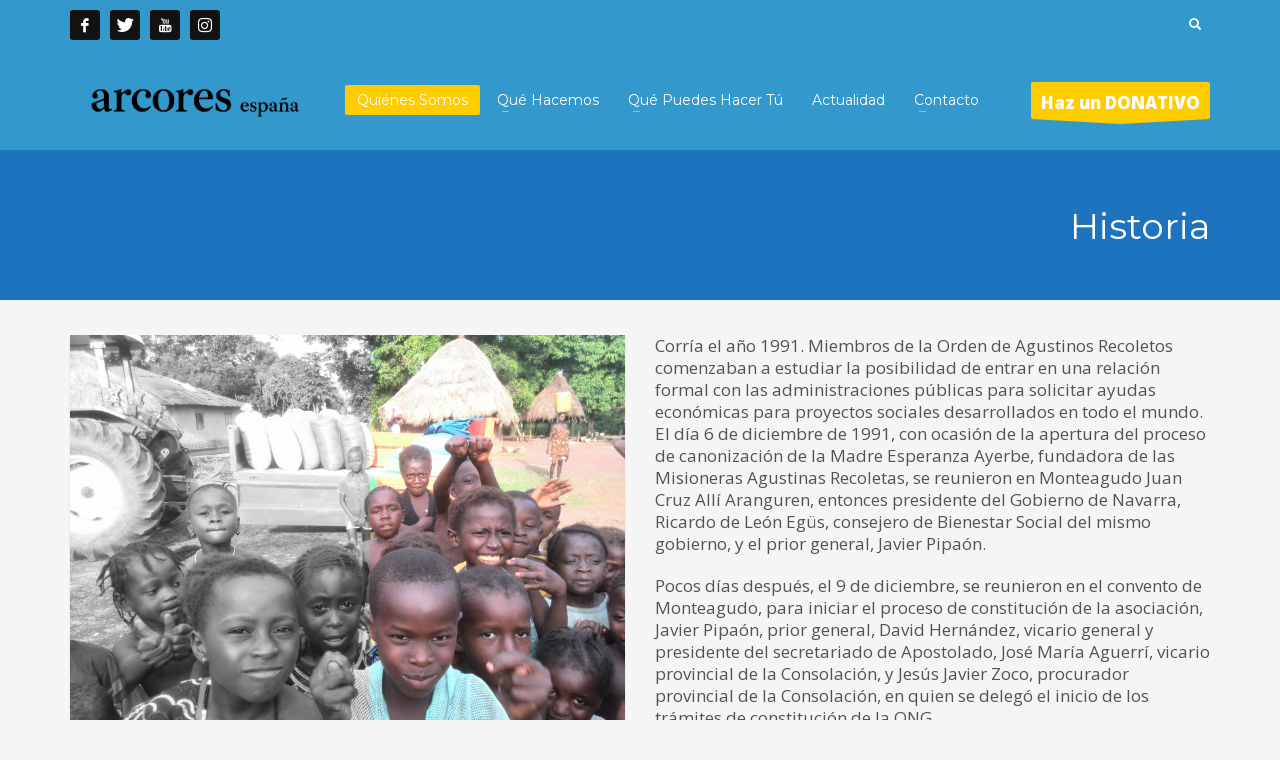

--- FILE ---
content_type: text/html; charset=UTF-8
request_url: https://es.arcores.org/quienes-somos/historia-2/
body_size: 15714
content:
<!DOCTYPE html>
<html lang="es">
<head>
<meta charset="UTF-8"/>
<meta name="twitter:widgets:csp" content="on"/>
<link rel="profile" href="https://gmpg.org/xfn/11"/>
<link rel="pingback" href="https://es.arcores.org/xmlrpc.php"/>

<meta name='robots' content='index, follow, max-image-preview:large, max-snippet:-1, max-video-preview:-1' />

	<!-- This site is optimized with the Yoast SEO plugin v19.13 - https://yoast.com/wordpress/plugins/seo/ -->
	<title>Historia - ARCORES España</title>
	<meta name="description" content="Corría el año 1991, miembros de la Orden de Agustinos Recoletos comenzaban a estudiar la posibilidad de entrar en una relación formal con..." />
	<link rel="canonical" href="https://es.arcores.org/quienes-somos/historia-2/" />
	<meta property="og:locale" content="es_ES" />
	<meta property="og:type" content="article" />
	<meta property="og:title" content="Historia - ARCORES España" />
	<meta property="og:description" content="Corría el año 1991, miembros de la Orden de Agustinos Recoletos comenzaban a estudiar la posibilidad de entrar en una relación formal con..." />
	<meta property="og:url" content="https://es.arcores.org/quienes-somos/historia-2/" />
	<meta property="og:site_name" content="ARCORES España" />
	<meta property="article:publisher" content="https://www.facebook.com/ARCORESnetwork" />
	<meta property="article:modified_time" content="2022-04-06T10:31:37+00:00" />
	<meta name="twitter:card" content="summary_large_image" />
	<meta name="twitter:site" content="@arcores_network" />
	<script type="application/ld+json" class="yoast-schema-graph">{"@context":"https://schema.org","@graph":[{"@type":"WebPage","@id":"https://es.arcores.org/quienes-somos/historia-2/","url":"https://es.arcores.org/quienes-somos/historia-2/","name":"Historia - ARCORES España","isPartOf":{"@id":"https://es.arcores.org/#website"},"datePublished":"2018-08-03T15:12:14+00:00","dateModified":"2022-04-06T10:31:37+00:00","description":"Corría el año 1991, miembros de la Orden de Agustinos Recoletos comenzaban a estudiar la posibilidad de entrar en una relación formal con...","breadcrumb":{"@id":"https://es.arcores.org/quienes-somos/historia-2/#breadcrumb"},"inLanguage":"es","potentialAction":[{"@type":"ReadAction","target":["https://es.arcores.org/quienes-somos/historia-2/"]}]},{"@type":"BreadcrumbList","@id":"https://es.arcores.org/quienes-somos/historia-2/#breadcrumb","itemListElement":[{"@type":"ListItem","position":1,"name":"Portada","item":"https://es.arcores.org/"},{"@type":"ListItem","position":2,"name":"¿Quiénes Somos?","item":"https://es.arcores.org/quienes-somos/"},{"@type":"ListItem","position":3,"name":"Historia"}]},{"@type":"WebSite","@id":"https://es.arcores.org/#website","url":"https://es.arcores.org/","name":"ARCORES España","description":"ARCORES, red solidaria agustino-recoleta","publisher":{"@id":"https://es.arcores.org/#organization"},"potentialAction":[{"@type":"SearchAction","target":{"@type":"EntryPoint","urlTemplate":"https://es.arcores.org/?s={search_term_string}"},"query-input":"required name=search_term_string"}],"inLanguage":"es"},{"@type":"Organization","@id":"https://es.arcores.org/#organization","name":"ARCORES España","url":"https://es.arcores.org/","logo":{"@type":"ImageObject","inLanguage":"es","@id":"https://es.arcores.org/#/schema/logo/image/","url":"https://es.arcores.org/wp-content/uploads/2022/03/arcores_españa.png","contentUrl":"https://es.arcores.org/wp-content/uploads/2022/03/arcores_españa.png","width":4808,"height":1250,"caption":"ARCORES España"},"image":{"@id":"https://es.arcores.org/#/schema/logo/image/"},"sameAs":["https://www.instagram.com/arcores_network","https://www.youtube.com/channel/UCvlEzfNqb-A31wl2hKAcUdA","https://www.facebook.com/ARCORESnetwork","https://twitter.com/arcores_network"]}]}</script>
	<!-- / Yoast SEO plugin. -->


<link rel='dns-prefetch' href='//fonts.googleapis.com' />
<link rel='dns-prefetch' href='//s.w.org' />
<link rel="alternate" type="application/rss+xml" title="ARCORES España &raquo; Feed" href="https://es.arcores.org/feed/" />
<link rel="alternate" type="application/rss+xml" title="ARCORES España &raquo; Feed de los comentarios" href="https://es.arcores.org/comments/feed/" />
<script type="text/javascript">
window._wpemojiSettings = {"baseUrl":"https:\/\/s.w.org\/images\/core\/emoji\/13.1.0\/72x72\/","ext":".png","svgUrl":"https:\/\/s.w.org\/images\/core\/emoji\/13.1.0\/svg\/","svgExt":".svg","source":{"concatemoji":"https:\/\/es.arcores.org\/wp-includes\/js\/wp-emoji-release.min.js?ver=1062f0a0d74b542fa6791dc5dd607fcb"}};
/*! This file is auto-generated */
!function(e,a,t){var n,r,o,i=a.createElement("canvas"),p=i.getContext&&i.getContext("2d");function s(e,t){var a=String.fromCharCode;p.clearRect(0,0,i.width,i.height),p.fillText(a.apply(this,e),0,0);e=i.toDataURL();return p.clearRect(0,0,i.width,i.height),p.fillText(a.apply(this,t),0,0),e===i.toDataURL()}function c(e){var t=a.createElement("script");t.src=e,t.defer=t.type="text/javascript",a.getElementsByTagName("head")[0].appendChild(t)}for(o=Array("flag","emoji"),t.supports={everything:!0,everythingExceptFlag:!0},r=0;r<o.length;r++)t.supports[o[r]]=function(e){if(!p||!p.fillText)return!1;switch(p.textBaseline="top",p.font="600 32px Arial",e){case"flag":return s([127987,65039,8205,9895,65039],[127987,65039,8203,9895,65039])?!1:!s([55356,56826,55356,56819],[55356,56826,8203,55356,56819])&&!s([55356,57332,56128,56423,56128,56418,56128,56421,56128,56430,56128,56423,56128,56447],[55356,57332,8203,56128,56423,8203,56128,56418,8203,56128,56421,8203,56128,56430,8203,56128,56423,8203,56128,56447]);case"emoji":return!s([10084,65039,8205,55357,56613],[10084,65039,8203,55357,56613])}return!1}(o[r]),t.supports.everything=t.supports.everything&&t.supports[o[r]],"flag"!==o[r]&&(t.supports.everythingExceptFlag=t.supports.everythingExceptFlag&&t.supports[o[r]]);t.supports.everythingExceptFlag=t.supports.everythingExceptFlag&&!t.supports.flag,t.DOMReady=!1,t.readyCallback=function(){t.DOMReady=!0},t.supports.everything||(n=function(){t.readyCallback()},a.addEventListener?(a.addEventListener("DOMContentLoaded",n,!1),e.addEventListener("load",n,!1)):(e.attachEvent("onload",n),a.attachEvent("onreadystatechange",function(){"complete"===a.readyState&&t.readyCallback()})),(n=t.source||{}).concatemoji?c(n.concatemoji):n.wpemoji&&n.twemoji&&(c(n.twemoji),c(n.wpemoji)))}(window,document,window._wpemojiSettings);
</script>
<style type="text/css">
img.wp-smiley,
img.emoji {
	display: inline !important;
	border: none !important;
	box-shadow: none !important;
	height: 1em !important;
	width: 1em !important;
	margin: 0 0.07em !important;
	vertical-align: -0.1em !important;
	background: none !important;
	padding: 0 !important;
}
</style>
	<link rel='stylesheet' id='zn_all_g_fonts-css'  href='//fonts.googleapis.com/css?family=Montserrat%3Aregular%2C500%2C700%7COpen+Sans%3Aregular%2C300%2C600%2C700%2C800&#038;ver=1062f0a0d74b542fa6791dc5dd607fcb' type='text/css' media='all' />
<link rel='stylesheet' id='wp-block-library-css'  href='https://es.arcores.org/wp-includes/css/dist/block-library/style.min.css?ver=1062f0a0d74b542fa6791dc5dd607fcb' type='text/css' media='all' />
<link rel='stylesheet' id='awsm-ead-public-css'  href='https://es.arcores.org/wp-content/plugins/embed-any-document/css/embed-public.min.css?ver=2.7.4' type='text/css' media='all' />
<style id='global-styles-inline-css' type='text/css'>
body{--wp--preset--color--black: #000000;--wp--preset--color--cyan-bluish-gray: #abb8c3;--wp--preset--color--white: #ffffff;--wp--preset--color--pale-pink: #f78da7;--wp--preset--color--vivid-red: #cf2e2e;--wp--preset--color--luminous-vivid-orange: #ff6900;--wp--preset--color--luminous-vivid-amber: #fcb900;--wp--preset--color--light-green-cyan: #7bdcb5;--wp--preset--color--vivid-green-cyan: #00d084;--wp--preset--color--pale-cyan-blue: #8ed1fc;--wp--preset--color--vivid-cyan-blue: #0693e3;--wp--preset--color--vivid-purple: #9b51e0;--wp--preset--gradient--vivid-cyan-blue-to-vivid-purple: linear-gradient(135deg,rgba(6,147,227,1) 0%,rgb(155,81,224) 100%);--wp--preset--gradient--light-green-cyan-to-vivid-green-cyan: linear-gradient(135deg,rgb(122,220,180) 0%,rgb(0,208,130) 100%);--wp--preset--gradient--luminous-vivid-amber-to-luminous-vivid-orange: linear-gradient(135deg,rgba(252,185,0,1) 0%,rgba(255,105,0,1) 100%);--wp--preset--gradient--luminous-vivid-orange-to-vivid-red: linear-gradient(135deg,rgba(255,105,0,1) 0%,rgb(207,46,46) 100%);--wp--preset--gradient--very-light-gray-to-cyan-bluish-gray: linear-gradient(135deg,rgb(238,238,238) 0%,rgb(169,184,195) 100%);--wp--preset--gradient--cool-to-warm-spectrum: linear-gradient(135deg,rgb(74,234,220) 0%,rgb(151,120,209) 20%,rgb(207,42,186) 40%,rgb(238,44,130) 60%,rgb(251,105,98) 80%,rgb(254,248,76) 100%);--wp--preset--gradient--blush-light-purple: linear-gradient(135deg,rgb(255,206,236) 0%,rgb(152,150,240) 100%);--wp--preset--gradient--blush-bordeaux: linear-gradient(135deg,rgb(254,205,165) 0%,rgb(254,45,45) 50%,rgb(107,0,62) 100%);--wp--preset--gradient--luminous-dusk: linear-gradient(135deg,rgb(255,203,112) 0%,rgb(199,81,192) 50%,rgb(65,88,208) 100%);--wp--preset--gradient--pale-ocean: linear-gradient(135deg,rgb(255,245,203) 0%,rgb(182,227,212) 50%,rgb(51,167,181) 100%);--wp--preset--gradient--electric-grass: linear-gradient(135deg,rgb(202,248,128) 0%,rgb(113,206,126) 100%);--wp--preset--gradient--midnight: linear-gradient(135deg,rgb(2,3,129) 0%,rgb(40,116,252) 100%);--wp--preset--duotone--dark-grayscale: url('#wp-duotone-dark-grayscale');--wp--preset--duotone--grayscale: url('#wp-duotone-grayscale');--wp--preset--duotone--purple-yellow: url('#wp-duotone-purple-yellow');--wp--preset--duotone--blue-red: url('#wp-duotone-blue-red');--wp--preset--duotone--midnight: url('#wp-duotone-midnight');--wp--preset--duotone--magenta-yellow: url('#wp-duotone-magenta-yellow');--wp--preset--duotone--purple-green: url('#wp-duotone-purple-green');--wp--preset--duotone--blue-orange: url('#wp-duotone-blue-orange');--wp--preset--font-size--small: 13px;--wp--preset--font-size--medium: 20px;--wp--preset--font-size--large: 36px;--wp--preset--font-size--x-large: 42px;}.has-black-color{color: var(--wp--preset--color--black) !important;}.has-cyan-bluish-gray-color{color: var(--wp--preset--color--cyan-bluish-gray) !important;}.has-white-color{color: var(--wp--preset--color--white) !important;}.has-pale-pink-color{color: var(--wp--preset--color--pale-pink) !important;}.has-vivid-red-color{color: var(--wp--preset--color--vivid-red) !important;}.has-luminous-vivid-orange-color{color: var(--wp--preset--color--luminous-vivid-orange) !important;}.has-luminous-vivid-amber-color{color: var(--wp--preset--color--luminous-vivid-amber) !important;}.has-light-green-cyan-color{color: var(--wp--preset--color--light-green-cyan) !important;}.has-vivid-green-cyan-color{color: var(--wp--preset--color--vivid-green-cyan) !important;}.has-pale-cyan-blue-color{color: var(--wp--preset--color--pale-cyan-blue) !important;}.has-vivid-cyan-blue-color{color: var(--wp--preset--color--vivid-cyan-blue) !important;}.has-vivid-purple-color{color: var(--wp--preset--color--vivid-purple) !important;}.has-black-background-color{background-color: var(--wp--preset--color--black) !important;}.has-cyan-bluish-gray-background-color{background-color: var(--wp--preset--color--cyan-bluish-gray) !important;}.has-white-background-color{background-color: var(--wp--preset--color--white) !important;}.has-pale-pink-background-color{background-color: var(--wp--preset--color--pale-pink) !important;}.has-vivid-red-background-color{background-color: var(--wp--preset--color--vivid-red) !important;}.has-luminous-vivid-orange-background-color{background-color: var(--wp--preset--color--luminous-vivid-orange) !important;}.has-luminous-vivid-amber-background-color{background-color: var(--wp--preset--color--luminous-vivid-amber) !important;}.has-light-green-cyan-background-color{background-color: var(--wp--preset--color--light-green-cyan) !important;}.has-vivid-green-cyan-background-color{background-color: var(--wp--preset--color--vivid-green-cyan) !important;}.has-pale-cyan-blue-background-color{background-color: var(--wp--preset--color--pale-cyan-blue) !important;}.has-vivid-cyan-blue-background-color{background-color: var(--wp--preset--color--vivid-cyan-blue) !important;}.has-vivid-purple-background-color{background-color: var(--wp--preset--color--vivid-purple) !important;}.has-black-border-color{border-color: var(--wp--preset--color--black) !important;}.has-cyan-bluish-gray-border-color{border-color: var(--wp--preset--color--cyan-bluish-gray) !important;}.has-white-border-color{border-color: var(--wp--preset--color--white) !important;}.has-pale-pink-border-color{border-color: var(--wp--preset--color--pale-pink) !important;}.has-vivid-red-border-color{border-color: var(--wp--preset--color--vivid-red) !important;}.has-luminous-vivid-orange-border-color{border-color: var(--wp--preset--color--luminous-vivid-orange) !important;}.has-luminous-vivid-amber-border-color{border-color: var(--wp--preset--color--luminous-vivid-amber) !important;}.has-light-green-cyan-border-color{border-color: var(--wp--preset--color--light-green-cyan) !important;}.has-vivid-green-cyan-border-color{border-color: var(--wp--preset--color--vivid-green-cyan) !important;}.has-pale-cyan-blue-border-color{border-color: var(--wp--preset--color--pale-cyan-blue) !important;}.has-vivid-cyan-blue-border-color{border-color: var(--wp--preset--color--vivid-cyan-blue) !important;}.has-vivid-purple-border-color{border-color: var(--wp--preset--color--vivid-purple) !important;}.has-vivid-cyan-blue-to-vivid-purple-gradient-background{background: var(--wp--preset--gradient--vivid-cyan-blue-to-vivid-purple) !important;}.has-light-green-cyan-to-vivid-green-cyan-gradient-background{background: var(--wp--preset--gradient--light-green-cyan-to-vivid-green-cyan) !important;}.has-luminous-vivid-amber-to-luminous-vivid-orange-gradient-background{background: var(--wp--preset--gradient--luminous-vivid-amber-to-luminous-vivid-orange) !important;}.has-luminous-vivid-orange-to-vivid-red-gradient-background{background: var(--wp--preset--gradient--luminous-vivid-orange-to-vivid-red) !important;}.has-very-light-gray-to-cyan-bluish-gray-gradient-background{background: var(--wp--preset--gradient--very-light-gray-to-cyan-bluish-gray) !important;}.has-cool-to-warm-spectrum-gradient-background{background: var(--wp--preset--gradient--cool-to-warm-spectrum) !important;}.has-blush-light-purple-gradient-background{background: var(--wp--preset--gradient--blush-light-purple) !important;}.has-blush-bordeaux-gradient-background{background: var(--wp--preset--gradient--blush-bordeaux) !important;}.has-luminous-dusk-gradient-background{background: var(--wp--preset--gradient--luminous-dusk) !important;}.has-pale-ocean-gradient-background{background: var(--wp--preset--gradient--pale-ocean) !important;}.has-electric-grass-gradient-background{background: var(--wp--preset--gradient--electric-grass) !important;}.has-midnight-gradient-background{background: var(--wp--preset--gradient--midnight) !important;}.has-small-font-size{font-size: var(--wp--preset--font-size--small) !important;}.has-medium-font-size{font-size: var(--wp--preset--font-size--medium) !important;}.has-large-font-size{font-size: var(--wp--preset--font-size--large) !important;}.has-x-large-font-size{font-size: var(--wp--preset--font-size--x-large) !important;}
</style>
<link rel='stylesheet' id='contact-form-7-css'  href='https://es.arcores.org/wp-content/plugins/contact-form-7/includes/css/styles.css?ver=5.6.4' type='text/css' media='all' />
<link rel='stylesheet' id='mwm_rrss_styles-css'  href='https://es.arcores.org/wp-content/plugins/mowomo-redes-sociales/assets/css/styles.min.css?ver=2.0.7' type='text/css' media='all' />
<link rel='stylesheet' id='kallyas-styles-css'  href='https://es.arcores.org/wp-content/themes/kallyas/style.css?ver=4.18.0' type='text/css' media='all' />
<link rel='stylesheet' id='th-bootstrap-styles-css'  href='https://es.arcores.org/wp-content/themes/kallyas/css/bootstrap.min.css?ver=4.18.0' type='text/css' media='all' />
<link rel='stylesheet' id='th-theme-template-styles-css'  href='https://es.arcores.org/wp-content/themes/kallyas/css/template.min.css?ver=4.18.0' type='text/css' media='all' />
<link rel='stylesheet' id='zion-frontend-css'  href='https://es.arcores.org/wp-content/themes/kallyas/framework/zion-builder/assets/css/znb_frontend.css?ver=1.0.29' type='text/css' media='all' />
<link rel='stylesheet' id='5107-layout.css-css'  href='//es.arcores.org/wp-content/uploads/zion-builder/cache/5107-layout.css?ver=939ed1dd33c50b6c85cf20d10cffac16' type='text/css' media='all' />
<link rel='stylesheet' id='th-theme-print-stylesheet-css'  href='https://es.arcores.org/wp-content/themes/kallyas/css/print.css?ver=4.18.0' type='text/css' media='print' />
<link rel='stylesheet' id='th-theme-options-styles-css'  href='//es.arcores.org/wp-content/uploads/zn_dynamic.css?ver=1712916208' type='text/css' media='all' />
<style id='rocket-lazyload-inline-css' type='text/css'>
.rll-youtube-player{position:relative;padding-bottom:56.23%;height:0;overflow:hidden;max-width:100%;}.rll-youtube-player iframe{position:absolute;top:0;left:0;width:100%;height:100%;z-index:100;background:0 0}.rll-youtube-player img{bottom:0;display:block;left:0;margin:auto;max-width:100%;width:100%;position:absolute;right:0;top:0;border:none;height:auto;cursor:pointer;-webkit-transition:.4s all;-moz-transition:.4s all;transition:.4s all}.rll-youtube-player img:hover{-webkit-filter:brightness(75%)}.rll-youtube-player .play{height:72px;width:72px;left:50%;top:50%;margin-left:-36px;margin-top:-36px;position:absolute;background:url(https://es.arcores.org/wp-content/plugins/rocket-lazy-load/assets/img/youtube.png) no-repeat;cursor:pointer}
</style>
<script type='text/javascript' src='https://es.arcores.org/wp-includes/js/jquery/jquery.min.js?ver=3.6.0' id='jquery-core-js'></script>
<script type='text/javascript' src='https://es.arcores.org/wp-includes/js/jquery/jquery-migrate.min.js?ver=3.3.2' id='jquery-migrate-js'></script>
<script type='text/javascript' id='cf7pp-redirect_method-js-extra'>
/* <![CDATA[ */
var ajax_object_cf7pp = {"ajax_url":"https:\/\/es.arcores.org\/wp-admin\/admin-ajax.php","forms":"[]","path_paypal":"https:\/\/es.arcores.org\/?cf7pp_paypal_redirect=","path_stripe":"https:\/\/es.arcores.org\/?cf7pp_stripe_redirect=","method":"2"};
/* ]]> */
</script>
<script type='text/javascript' src='https://es.arcores.org/wp-content/plugins/contact-form-7-paypal-add-on/assets/js/redirect_method.js?ver=2.2' id='cf7pp-redirect_method-js'></script>
<link rel="https://api.w.org/" href="https://es.arcores.org/wp-json/" /><link rel="alternate" type="application/json" href="https://es.arcores.org/wp-json/wp/v2/pages/5107" /><link rel="EditURI" type="application/rsd+xml" title="RSD" href="https://es.arcores.org/xmlrpc.php?rsd" />
<link rel="wlwmanifest" type="application/wlwmanifest+xml" href="https://es.arcores.org/wp-includes/wlwmanifest.xml" /> 

<link rel='shortlink' href='https://es.arcores.org/?p=5107' />
<link rel="alternate" type="application/json+oembed" href="https://es.arcores.org/wp-json/oembed/1.0/embed?url=https%3A%2F%2Fes.arcores.org%2Fquienes-somos%2Fhistoria-2%2F" />
<link rel="alternate" type="text/xml+oembed" href="https://es.arcores.org/wp-json/oembed/1.0/embed?url=https%3A%2F%2Fes.arcores.org%2Fquienes-somos%2Fhistoria-2%2F&#038;format=xml" />
<meta name="generator" content="Site Kit by Google 1.122.0" /><meta name="twitter:card" content="summary_large_image" /><meta property="og:title" content="Historia" /><meta property="og:url" content="https://es.arcores.org/?post_type=page&amp;p=5107" /><meta property="og:description" content="" /><meta property="og:type" content="article" />		<meta name="theme-color"
			  content="#3399cc">
				<meta name="viewport" content="width=device-width, initial-scale=1, maximum-scale=1"/>
		
		<!--[if lte IE 8]>
		<script type="text/javascript">
			var $buoop = {
				vs: {i: 10, f: 25, o: 12.1, s: 7, n: 9}
			};

			$buoop.ol = window.onload;

			window.onload = function () {
				try {
					if ($buoop.ol) {
						$buoop.ol()
					}
				}
				catch (e) {
				}

				var e = document.createElement("script");
				e.setAttribute("type", "text/javascript");
				e.setAttribute("src", "https://browser-update.org/update.js");
				document.body.appendChild(e);
			};
		</script>
		<![endif]-->

		<!-- for IE6-8 support of HTML5 elements -->
		<!--[if lt IE 9]>
		<script src="//html5shim.googlecode.com/svn/trunk/html5.js"></script>
		<![endif]-->
		
	<!-- Fallback for animating in viewport -->
	<noscript>
		<style type="text/css" media="screen">
			.zn-animateInViewport {visibility: visible;}
		</style>
	</noscript>
	<link rel="icon" href="https://es.arcores.org/wp-content/uploads/2017/11/cropped-corazon-1-32x32.png" sizes="32x32" />
<link rel="icon" href="https://es.arcores.org/wp-content/uploads/2017/11/cropped-corazon-1-192x192.png" sizes="192x192" />
<link rel="apple-touch-icon" href="https://es.arcores.org/wp-content/uploads/2017/11/cropped-corazon-1-180x180.png" />
<meta name="msapplication-TileImage" content="https://es.arcores.org/wp-content/uploads/2017/11/cropped-corazon-1-270x270.png" />
<noscript><style id="rocket-lazyload-nojs-css">.rll-youtube-player, [data-lazy-src]{display:none !important;}</style></noscript></head>

<body data-rsssl=1  class="page-template-default page page-id-5107 page-child parent-pageid-4929 res1170 kl-sticky-header kl-skin--light" itemscope="itemscope" itemtype="https://schema.org/WebPage" >


<div class="login_register_stuff"></div><!-- end login register stuff -->		<div id="fb-root"></div>
		<script>(function (d, s, id) {
			var js, fjs = d.getElementsByTagName(s)[0];
			if (d.getElementById(id)) {return;}
			js = d.createElement(s); js.id = id;
			js.src = "https://connect.facebook.net/en_US/sdk.js#xfbml=1&version=v3.0";
			fjs.parentNode.insertBefore(js, fjs);
		}(document, 'script', 'facebook-jssdk'));</script>
		

<div id="page_wrapper">

<header id="header" class="site-header  style12 cta_button header--sticky header--not-sticked    headerstyle-xs--image_color  sticky-resize headerstyle--image_color site-header--absolute nav-th--light sheader-sh--default"  data-original-sticky-textscheme="sh--default"  role="banner" itemscope="itemscope" itemtype="https://schema.org/WPHeader" >
		<div class="site-header-wrapper sticky-top-area">

		<div class="site-header-top-wrapper topbar-style--custom  sh--default">

			<div class="siteheader-container container">

				

	
	<div class="fxb-row site-header-row site-header-top ">

		<div class='fxb-col fxb fxb-start-x fxb-center-y fxb-basis-auto site-header-col-left site-header-top-left'>
			<ul class="sh-component social-icons sc--colored_hov topnav navRight topnav-no-hdnav"><li class="topnav-li social-icons-li"><a href="https://www.facebook.com/ARCORESnetwork/" data-zniconfam="kl-social-icons" data-zn_icon="" target="_blank" class="topnav-item social-icons-item scheader-icon-ue83f" title="Facebook"></a></li><li class="topnav-li social-icons-li"><a href="https://twitter.com/ARCORES_NETWORK" data-zniconfam="kl-social-icons" data-zn_icon="" target="_blank" class="topnav-item social-icons-item scheader-icon-ue82f" title="Twitter"></a></li><li class="topnav-li social-icons-li"><a href="https://www.youtube.com/channel/UCvlEzfNqb-A31wl2hKAcUdA" data-zniconfam="kl-social-icons" data-zn_icon="" target="_blank" class="topnav-item social-icons-item scheader-icon-ue830" title="YouTube"></a></li><li class="topnav-li social-icons-li"><a href="https://www.instagram.com/arcores_network/" data-zniconfam="kl-social-icons" data-zn_icon="" target="_blank" class="topnav-item social-icons-item scheader-icon-ue859" title="Instagram"></a></li></ul>					</div>

		<div class='fxb-col fxb fxb-end-x fxb-center-y fxb-basis-auto site-header-col-right site-header-top-right'>
						
		<div id="search" class="sh-component header-search headsearch--min">

			<a href="#" class="searchBtn header-search-button">
				<span class="glyphicon glyphicon-search kl-icon-white"></span>
			</a>

			<div class="search-container header-search-container">
				
<form id="searchform" class="gensearch__form" action="https://es.arcores.org/" method="get">
	<input id="s" name="s" value="" class="inputbox gensearch__input" type="text" placeholder="BUSCAR..." />
	<button type="submit" id="searchsubmit" value="go" class="gensearch__submit glyphicon glyphicon-search"></button>
	</form>			</div>
		</div>

				</div>

	</div><!-- /.site-header-top -->

	

			</div>
		</div><!-- /.site-header-top-wrapper -->

		<div class="kl-top-header site-header-main-wrapper clearfix   header-no-bottom  sh--default">

			<div class="container siteheader-container ">

				<div class='fxb-col fxb-basis-auto'>

					

<div class="fxb-row site-header-row site-header-main ">

	<div class='fxb-col fxb fxb-start-x fxb-center-y fxb-basis-auto fxb-grow-0 fxb-sm-half site-header-col-left site-header-main-left'>
				<div id="logo-container" class="logo-container   logosize--no zn-original-logo">
			<!-- Logo -->
			<h3 class='site-logo logo ' id='logo'><a href='https://es.arcores.org/' class='site-logo-anch'><img class="logo-img site-logo-img" src="data:image/svg+xml,%3Csvg%20xmlns='http://www.w3.org/2000/svg'%20viewBox='0%200%20249%2065'%3E%3C/svg%3E" width="249" height="65"  alt="ARCORES España" title="ARCORES, red solidaria agustino-recoleta" data-mobile-logo="https://es.arcores.org/wp-content/uploads/2022/03/arcores_españa.png" data-lazy-src="https://es.arcores.org/wp-content/uploads/2022/03/arcores_españa.png" /><noscript><img class="logo-img site-logo-img" src="https://es.arcores.org/wp-content/uploads/2022/03/arcores_españa.png" width="249" height="65"  alt="ARCORES España" title="ARCORES, red solidaria agustino-recoleta" data-mobile-logo="https://es.arcores.org/wp-content/uploads/2022/03/arcores_españa.png" /></noscript></a></h3>			<!-- InfoCard -->
					</div>

			</div>

	<div class='fxb-col fxb fxb-center-x fxb-center-y fxb-basis-auto fxb-grow-0 site-header-col-center site-header-main-center'>
			</div>

	<div class='fxb-col fxb fxb-end-x fxb-center-y fxb-basis-auto fxb-sm-half site-header-col-right site-header-main-right'>

		<div class='fxb-col fxb fxb-end-x fxb-center-y fxb-basis-auto fxb-sm-half site-header-main-right-top'>
								<div class="sh-component main-menu-wrapper" role="navigation" itemscope="itemscope" itemtype="https://schema.org/SiteNavigationElement" >

					<div class="zn-res-menuwrapper">
			<a href="#" class="zn-res-trigger zn-menuBurger zn-menuBurger--3--s zn-menuBurger--anim1 " id="zn-res-trigger">
				<span></span>
				<span></span>
				<span></span>
			</a>
		</div><!-- end responsive menu -->
		<div id="main-menu" class="main-nav mainnav--sidepanel mainnav--active-bg mainnav--pointer-dash nav-mm--light zn_mega_wrapper "><ul id="menu-menu-arcores" class="main-menu main-menu-nav zn_mega_menu "><li id="menu-item-5099" class="main-menu-item menu-item menu-item-type-custom menu-item-object-custom current-menu-ancestor current-menu-parent menu-item-has-children menu-item-5099 active  main-menu-item-top  menu-item-even menu-item-depth-0"><a href="#" class=" main-menu-link main-menu-link-top"><span>Quiénes Somos</span></a>
<ul class="sub-menu clearfix">
	<li id="menu-item-5111" class="main-menu-item menu-item menu-item-type-post_type menu-item-object-page current-menu-item page_item page-item-5107 current_page_item menu-item-5111 active  main-menu-item-sub  menu-item-odd menu-item-depth-1"><a href="https://es.arcores.org/quienes-somos/historia-2/" class=" main-menu-link main-menu-link-sub"><span>Historia</span></a></li>
	<li id="menu-item-5220" class="main-menu-item menu-item menu-item-type-post_type menu-item-object-page menu-item-5220  main-menu-item-sub  menu-item-odd menu-item-depth-1"><a href="https://es.arcores.org/quienes-somos/mision-vision-y-valores-2/" class=" main-menu-link main-menu-link-sub"><span>Misión, visión y valores</span></a></li>
	<li id="menu-item-5366" class="main-menu-item menu-item menu-item-type-post_type menu-item-object-page menu-item-5366  main-menu-item-sub  menu-item-odd menu-item-depth-1"><a href="https://es.arcores.org/organizacion/" class=" main-menu-link main-menu-link-sub"><span>Organización</span></a></li>
	<li id="menu-item-5330" class="main-menu-item menu-item menu-item-type-post_type menu-item-object-page menu-item-5330  main-menu-item-sub  menu-item-odd menu-item-depth-1"><a href="https://es.arcores.org/miembros/" class=" main-menu-link main-menu-link-sub"><span>Miembros</span></a></li>
	<li id="menu-item-5112" class="main-menu-item menu-item menu-item-type-post_type menu-item-object-page menu-item-5112  main-menu-item-sub  menu-item-odd menu-item-depth-1"><a href="https://es.arcores.org/quienes-somos/transparencia-2/" class=" main-menu-link main-menu-link-sub"><span>Transparencia</span></a></li>
	<li id="menu-item-5120" class="main-menu-item menu-item menu-item-type-post_type menu-item-object-page menu-item-5120  main-menu-item-sub  menu-item-odd menu-item-depth-1"><a href="https://es.arcores.org/entidades-colaboradoras/" class=" main-menu-link main-menu-link-sub"><span>Entidades Colaboradoras</span></a></li>
</ul>
</li>
<li id="menu-item-5102" class="main-menu-item menu-item menu-item-type-custom menu-item-object-custom menu-item-has-children menu-item-5102  main-menu-item-top  menu-item-even menu-item-depth-0"><a href="#" class=" main-menu-link main-menu-link-top"><span>Qué Hacemos</span></a>
<ul class="sub-menu clearfix">
	<li id="menu-item-5121" class="main-menu-item menu-item menu-item-type-post_type menu-item-object-page menu-item-5121  main-menu-item-sub  menu-item-odd menu-item-depth-1"><a href="https://es.arcores.org/cooperacion/" class=" main-menu-link main-menu-link-sub"><span>Cooperación al desarrollo</span></a></li>
	<li id="menu-item-5532" class="main-menu-item menu-item menu-item-type-post_type menu-item-object-page menu-item-5532  main-menu-item-sub  menu-item-odd menu-item-depth-1"><a href="https://es.arcores.org/plan-de-proteccion-del-menor/" class=" main-menu-link main-menu-link-sub"><span>Plan de Protección del Menor</span></a></li>
	<li id="menu-item-5320" class="main-menu-item menu-item menu-item-type-post_type menu-item-object-page menu-item-5320  main-menu-item-sub  menu-item-odd menu-item-depth-1"><a href="https://es.arcores.org/educacion-al-desarrollo/" class=" main-menu-link main-menu-link-sub"><span>Educación al desarrollo</span></a></li>
	<li id="menu-item-8397" class="main-menu-item menu-item menu-item-type-post_type menu-item-object-page menu-item-has-children menu-item-8397  main-menu-item-sub  menu-item-odd menu-item-depth-1"><a href="https://es.arcores.org/nuestros-proyectos/" class=" main-menu-link main-menu-link-sub"><span>Nuestros proyectos</span></a>
	<ul class="sub-menu clearfix">
		<li id="menu-item-8492" class="main-menu-item menu-item menu-item-type-custom menu-item-object-custom menu-item-8492  main-menu-item-sub main-menu-item-sub-sub menu-item-even menu-item-depth-2"><a href="https://arcoresges.adisic.com/login" class=" main-menu-link main-menu-link-sub"><span>ARCORES Adisic</span></a></li>
	</ul>
</li>
	<li id="menu-item-5113" class="main-menu-item menu-item menu-item-type-post_type menu-item-object-page menu-item-5113  main-menu-item-sub  menu-item-odd menu-item-depth-1"><a href="https://es.arcores.org/que-puedes-hacer-tu/apadrinamientos/" class=" main-menu-link main-menu-link-sub"><span>Apadrinamientos</span></a></li>
	<li id="menu-item-5315" class="main-menu-item menu-item menu-item-type-post_type menu-item-object-page menu-item-5315  main-menu-item-sub  menu-item-odd menu-item-depth-1"><a href="https://es.arcores.org/quienes-somos/trabajo-en-red/" class=" main-menu-link main-menu-link-sub"><span>Trabajo en Red</span></a></li>
	<li id="menu-item-5289" class="main-menu-item menu-item menu-item-type-post_type menu-item-object-page menu-item-5289  main-menu-item-sub  menu-item-odd menu-item-depth-1"><a href="https://es.arcores.org/que-hacemos/memoria-anual/" class=" main-menu-link main-menu-link-sub"><span>Memoria de actividades</span></a></li>
	<li id="menu-item-8503" class="main-menu-item menu-item menu-item-type-post_type menu-item-object-page menu-item-8503  main-menu-item-sub  menu-item-odd menu-item-depth-1"><a href="https://es.arcores.org/lengua-escolar/" class=" main-menu-link main-menu-link-sub"><span>Lengua escolar &#8211; Enseñanza del español</span></a></li>
</ul>
</li>
<li id="menu-item-5103" class="main-menu-item menu-item menu-item-type-custom menu-item-object-custom menu-item-has-children menu-item-5103  main-menu-item-top  menu-item-even menu-item-depth-0"><a href="#" class=" main-menu-link main-menu-link-top"><span>Qué Puedes Hacer Tú</span></a>
<ul class="sub-menu clearfix">
	<li id="menu-item-5164" class="main-menu-item menu-item menu-item-type-custom menu-item-object-custom menu-item-5164  main-menu-item-sub  menu-item-odd menu-item-depth-1"><a target="_blank" href="https://socios.arcores.org/#contact" class=" main-menu-link main-menu-link-sub"><span>Hazte Socio</span></a></li>
	<li id="menu-item-5314" class="main-menu-item menu-item menu-item-type-post_type menu-item-object-page menu-item-5314  main-menu-item-sub  menu-item-odd menu-item-depth-1"><a href="https://es.arcores.org/que-puedes-hacer-tu/voluntariado/" class=" main-menu-link main-menu-link-sub"><span>Voluntariado</span></a></li>
	<li id="menu-item-6922" class="main-menu-item menu-item menu-item-type-post_type menu-item-object-page menu-item-6922  main-menu-item-sub  menu-item-odd menu-item-depth-1"><a href="https://es.arcores.org/catalogo-merchandising-general/" class=" main-menu-link main-menu-link-sub"><span>Adquiere productos ARCORES</span></a></li>
	<li id="menu-item-5115" class="main-menu-item menu-item menu-item-type-post_type menu-item-object-page menu-item-5115  main-menu-item-sub  menu-item-odd menu-item-depth-1"><a href="https://es.arcores.org/comuniones-solidarias/" class=" main-menu-link main-menu-link-sub"><span>Comuniones solidarias</span></a></li>
	<li id="menu-item-5589" class="main-menu-item menu-item menu-item-type-post_type menu-item-object-page menu-item-5589  main-menu-item-sub  menu-item-odd menu-item-depth-1"><a href="https://es.arcores.org/boda-solidaria/" class=" main-menu-link main-menu-link-sub"><span>Bodas solidarias</span></a></li>
	<li id="menu-item-5593" class="main-menu-item menu-item menu-item-type-post_type menu-item-object-page menu-item-5593  main-menu-item-sub  menu-item-odd menu-item-depth-1"><a href="https://es.arcores.org/herencias/" class=" main-menu-link main-menu-link-sub"><span>Herencias y Legados solidarios</span></a></li>
	<li id="menu-item-5105" class="main-menu-item menu-item menu-item-type-post_type menu-item-object-page menu-item-5105  main-menu-item-sub  menu-item-odd menu-item-depth-1"><a href="https://es.arcores.org/donaciones/" class=" main-menu-link main-menu-link-sub"><span>Donaciones</span></a></li>
	<li id="menu-item-8049" class="main-menu-item menu-item menu-item-type-post_type menu-item-object-page menu-item-8049  main-menu-item-sub  menu-item-odd menu-item-depth-1"><a href="https://es.arcores.org/emergencia-valencia-arcores-unido/" class=" main-menu-link main-menu-link-sub"><span>Emergencia por Valencia, ARCORES unido</span></a></li>
	<li id="menu-item-5106" class="main-menu-item menu-item menu-item-type-post_type menu-item-object-page menu-item-5106  main-menu-item-sub  menu-item-odd menu-item-depth-1"><a href="https://es.arcores.org/que-puedes-hacer-tu/empresas/" class=" main-menu-link main-menu-link-sub"><span>Empresas</span></a></li>
	<li id="menu-item-6291" class="main-menu-item menu-item menu-item-type-post_type menu-item-object-page menu-item-6291  main-menu-item-sub  menu-item-odd menu-item-depth-1"><a href="https://es.arcores.org/practicas-universitarias/" class=" main-menu-link main-menu-link-sub"><span>Prácticas universitarias</span></a></li>
</ul>
</li>
<li id="menu-item-7324" class="main-menu-item menu-item menu-item-type-post_type menu-item-object-page menu-item-7324  main-menu-item-top  menu-item-even menu-item-depth-0"><a href="https://es.arcores.org/noticias/" class=" main-menu-link main-menu-link-top"><span>Actualidad</span></a></li>
<li id="menu-item-5293" class="main-menu-item menu-item menu-item-type-post_type menu-item-object-page menu-item-has-children menu-item-5293  main-menu-item-top  menu-item-even menu-item-depth-0"><a href="https://es.arcores.org/contacto/" class=" main-menu-link main-menu-link-top"><span>Contacto</span></a>
<ul class="sub-menu clearfix">
	<li id="menu-item-5100" class="main-menu-item menu-item menu-item-type-post_type menu-item-object-page menu-item-5100  main-menu-item-sub  menu-item-odd menu-item-depth-1"><a href="https://es.arcores.org/quienes-somos/delegaciones/" class=" main-menu-link main-menu-link-sub"><span>Delegaciones</span></a></li>
</ul>
</li>
</ul></div>		</div>
		<!-- end main_menu -->
		<a href="https://es.arcores.org/donaciones/"  id="ctabutton"  class="sh-component ctabutton kl-cta-ribbon " title="HAZ TU DONATIVO" target="_self"  itemprop="url" ><strong>Haz un DONATIVO</strong><svg version="1.1" class="trisvg" xmlns="http://www.w3.org/2000/svg" xmlns:xlink="http://www.w3.org/1999/xlink" x="0px" y="0px" preserveAspectRatio="none" width="14px" height="5px" viewBox="0 0 14.017 5.006" enable-background="new 0 0 14.017 5.006" xml:space="preserve"><path fill-rule="evenodd" clip-rule="evenodd" d="M14.016,0L7.008,5.006L0,0H14.016z"></path></svg></a>		</div>

		
	</div>

</div><!-- /.site-header-main -->


				</div>

							</div><!-- /.siteheader-container -->

		</div><!-- /.site-header-main-wrapper -->

		

	</div><!-- /.site-header-wrapper -->
	</header>
<div class="zn_pb_wrapper clearfix zn_sortable_content" data-droplevel="0"><div id="page_header" class="page-subheader maskcontainer-- page-subheader--custom site-subheader-cst uh_zn_def_header_style eluid6b7c026c  psubhead-stheader--absolute sh-titles--right sh-tcolor--light">

    <div class="bgback"></div>

    
    <div class="th-sparkles"></div>

    <!-- DEFAULT HEADER STYLE -->
    <div class="ph-content-wrap">
        <div class="ph-content-v-center">
            <div>
                <div class="container">
                    <div class="row">
                        
                                                <div class="col-sm-12">
                            <div class="subheader-titles">
                                <h1 class="subheader-maintitle" itemprop="headline" >Historia</h1>                            </div>
                        </div>
                                            </div>
                    <!-- end row -->
                </div>
            </div>
        </div>
    </div>
    <div class="kl-mask kl-bottommask kl-mask-- kl-mask--light"></div></div>
		<section class="zn_section eluid44ad7b7c     section-sidemargins    section--no " id="eluid44ad7b7c"  >

			
			<div class="zn_section_size container zn-section-height--auto zn-section-content_algn--top ">

				<div class="row ">
					
		<div class="eluid941463ec            col-md-6 col-sm-6   znColumnElement"  id="eluid941463ec" >

			
			<div class="znColumnElement-innerWrapper-eluid941463ec znColumnElement-innerWrapper znColumnElement-innerWrapper--valign-top znColumnElement-innerWrapper--halign-left " >

				<div class="znColumnElement-innerContent">					<div class="image-boxes image-boxes--1 eluid2d8fe0de   imgboxes_style1" ><div class="image-boxes-holder imgboxes-wrapper   u-mb-0"><div class="image-boxes-img-wrapper"><img class="image-boxes-img " src="data:image/svg+xml,%3Csvg%20xmlns='http://www.w3.org/2000/svg'%20viewBox='0%200%200%200'%3E%3C/svg%3E"   alt="sierra leona historia"  title="sierra leona historia" data-lazy-src="https://es.arcores.org/wp-content/uploads/2019/05/sierra-leona-historia.jpg" /><noscript><img class="image-boxes-img " src="https://es.arcores.org/wp-content/uploads/2019/05/sierra-leona-historia.jpg"   alt="sierra leona historia"  title="sierra leona historia" /></noscript></div></div></div>				</div>
			</div>

			
		</div>
	
		<div class="eluida5a2f3b6            col-md-6 col-sm-6   znColumnElement"  id="eluida5a2f3b6" >

			
			<div class="znColumnElement-innerWrapper-eluida5a2f3b6 znColumnElement-innerWrapper znColumnElement-innerWrapper--valign-top znColumnElement-innerWrapper--halign-left " >

				<div class="znColumnElement-innerContent">					<div class="zn_text_box eluid7f0d3b56  zn_text_box-light element-scheme--light" ><p>Corría el año 1991. Miembros de la Orden de Agustinos Recoletos comenzaban a estudiar la posibilidad de entrar en una relación formal con las administraciones públicas para solicitar ayudas económicas para proyectos sociales desarrollados en todo el mundo. El día 6 de diciembre de 1991, con ocasión de la apertura del proceso de canonización de la Madre Esperanza Ayerbe, fundadora de las Misioneras Agustinas Recoletas, se reunieron en Monteagudo Juan Cruz Allí Aranguren, entonces presidente del Gobierno de Navarra, Ricardo de León Egüs, consejero de Bienestar Social del mismo gobierno, y el prior general, Javier Pipaón.</p>
<p>Pocos días después, el 9 de diciembre, se reunieron en el convento de Monteagudo, para iniciar el proceso de constitución de la asociación, Javier Pipaón, prior general, David Hernández, vicario general y presidente del secretariado de Apostolado, José María Aguerrí, vicario provincial de la Consolación, y Jesús Javier Zoco, procurador provincial de la Consolación, en quien se delegó el inicio de los trámites de constitución de la ONG.</p>
</div>				</div>
			</div>

			
		</div>
	
		<div class="eluid81c22bec            col-md-12 col-sm-12   znColumnElement"  id="eluid81c22bec" >

			
			<div class="znColumnElement-innerWrapper-eluid81c22bec znColumnElement-innerWrapper znColumnElement-innerWrapper--valign-top znColumnElement-innerWrapper--halign-left " >

				<div class="znColumnElement-innerContent">					<div class="zn_text_box eluidf0803ff3  zn_text_box-light element-scheme--light" ><p>Un 14 de mayo, primavera del 92, se reunieron en la parroquia de la Paz de Pamplona una docena de personas que firmaron los primeros estatutos de la asociación con los que se iniciaron los trámites pertinentes. Los trámites se plasmaron en el nacimiento de la ONG Haren Alde. Su constitución fue el 23 de octubre de 1992; ese mismo año, el 14 de diciembre, fue inscrita en el correspondiente registro de Asociaciones. La primera dirección administrativa fue gestionada por miembros de la provincia de Nuestra Señora de la Consolación. El primer presidente fue Jesús Javier Zoco.</p>
<p><span class="zn-fontweight" style="font-weight: 900;">Un proyecto que nace</span></p>
<p>Puesto que su nacimiento fue en Navarra, se buscó un nombre en consonancia con las tradiciones de la región y que sintetizase de algún modo lo que pretendía la asociación. <span class="zn-fontweight" style="font-weight: 600;">Haren Alde, en euskera, significa “En favor de”.</span> El campo abierto era enorme y los primeros resultados fueron rápidos. En su primer año de existencia gestionó más de 146.000 € -casi 24 millones y medio de las antiguas pesetas- en diversos proyectos de desarrollo: un centro médico en Filipinas, un taller de carpintería en Panamá, un edificio multiusos en República Dominicana y vehículos todo terreno para Guatemala, Panamá y Venezuela.</p>
<p>Un elemento distintivo de Haren Alde, que se ha hecho patente desde sus inicios, ha sido la internacionalización de los proyectos realizados y la atención a una cobertura digna de las necesidades sociales básicas de las comunidades con las que convivimos. Han sido proyectos de distinta envergadura y de diverso alcance. En total han sido más de 300 proyectos y Acciones Solidarias con unos 23 millones de euros de inversión total. Estos proyectos han permitido mejorar la vida a personas y pueblos concretos del noreste y la amazonia de Brasil; de la región norandina de Perú; de Guatemala; de Costa Rica; de Panamá; de Filipinas o de Sierra Leona, entre otros de un total de 15 países.</p>
<p>Haren Alde ha contado con el apoyo de 21 Ayuntamientos y mancomunidades; 8 Comunidades Autónomas y un Parlamento Autonómico; el Gobierno Español a través de AECID; 4 Diputaciones Provinciales y cerca de 20 entidades privadas entre Bancos, Empresas y Fundaciones, Colegios Profesionales. En total más de 50 instituciones públicas y privadas.</p>
<p><span class="zn-fontweight" style="font-weight: 900;">A favor de los niños</span></p>
<p>La educación es la base del desarrollo. Con este convencimiento asentado en la experiencia de trabajo con las comunidades más desfavorecidas, Haren Alde puso en marcha los Programas de Apadrinamiento. <span class="zn-fontweight" style="font-weight: 600;">Así nació el 2 de noviembre de 1997 el “Programa a favor de los Niños” que más tarde cambió su nombre y propuesta al actual “Toma y Lee”.</span> Gracias a este Programa, se apoya desde entonces la escolarización de niños en más de 20 lugares de una docena de países. El programa ha crecido hasta apoyar a unos 2.200 niños al año. En todos estos años más de 20.000 niños han completado su educación gracias al compromiso de más de 10.000 padrinos.</p>
<p>La vitalidad de Haren Alde ha sido impulsada por sus socios, a través de las decisiones adoptadas en la Asamblea General. A lo largo de 25 años han sido cerca de 4.000 socios los que han guiado Haren Alde. Actualmente son 1.260 socios los que siendo socios bienhechores, colaboradores o socios de pleno derecho, participan en la asociación. Haren Alde entendió siempre su misión como un trabajo compartido en el que se trata de sumar esfuerzos, colaborar con otros, para lograr una respuesta eficaz y duradera en la lucha contra la pobreza y la falta de Derechos básicos de tantas personas en el mundo.</p>
<p>El Capítulo general que la Orden de Agustinos Recoletos celebró en 2016 decidió la creación de una Red Solidaria Internacional que aunara todos los proyectos y acciones sociales de la familia agustino recoleta en todo el mundo. De esta forma, era necesaria la creación de ARCORES España, contando con la experiencia de Haren Alde y sumando además otros proyectos sociales de la familia agustino recoleta en el país.</p>
<p>En la Asamblea general de Haren Alde celebrada en enero de 2018, los socios decidieron el cambio de denominación y de fines de Haren Alde, pasando a ser la asociación ARCORES España. <span class="zn-fontweight" style="font-weight: 600;">Desde ese momento, ARCORES España quedó integrada dentro de la Red Solidaria Internacional Agustino Recoleta ARCORES. Posteriormente se incorporaron a ARCORES España como socios ordinarios las asociaciones AyudaFortaleza y La Esperanza de Lodosa.</span></p>
</div>				</div>
			</div>

			
		</div>
	
				</div>
			</div>

					</section>


		</div>	<footer id="footer" class="site-footer"  role="contentinfo" itemscope="itemscope" itemtype="https://schema.org/WPFooter" >
		<div class="container">
			<div class="row"><div class="col-sm-5"><div id="media_image-2" class="widget widget_media_image"><a href="https://www.arcores.org/" target="_blank" rel="noopener"><img width="300" height="71" src="data:image/svg+xml,%3Csvg%20xmlns='http://www.w3.org/2000/svg'%20viewBox='0%200%20300%2071'%3E%3C/svg%3E" class="image wp-image-6551  attachment-medium size-medium" alt="Logo ARCORES INTERNACIONAL" loading="lazy" style="max-width: 100%; height: auto;" data-lazy-srcset="https://es.arcores.org/wp-content/uploads/2022/03/arcores_español-300x71.png 300w, https://es.arcores.org/wp-content/uploads/2022/03/arcores_español-1024x241.png 1024w, https://es.arcores.org/wp-content/uploads/2022/03/arcores_español-768x181.png 768w, https://es.arcores.org/wp-content/uploads/2022/03/arcores_español-1536x362.png 1536w, https://es.arcores.org/wp-content/uploads/2022/03/arcores_español-2048x482.png 2048w, https://es.arcores.org/wp-content/uploads/2022/03/arcores_español-280x66.png 280w, https://es.arcores.org/wp-content/uploads/2022/03/arcores_español-1170x276.png 1170w" data-lazy-sizes="(max-width: 300px) 100vw, 300px" data-lazy-src="https://es.arcores.org/wp-content/uploads/2022/03/arcores_español-300x71.png" /><noscript><img width="300" height="71" src="https://es.arcores.org/wp-content/uploads/2022/03/arcores_español-300x71.png" class="image wp-image-6551  attachment-medium size-medium" alt="Logo ARCORES INTERNACIONAL" loading="lazy" style="max-width: 100%; height: auto;" srcset="https://es.arcores.org/wp-content/uploads/2022/03/arcores_español-300x71.png 300w, https://es.arcores.org/wp-content/uploads/2022/03/arcores_español-1024x241.png 1024w, https://es.arcores.org/wp-content/uploads/2022/03/arcores_español-768x181.png 768w, https://es.arcores.org/wp-content/uploads/2022/03/arcores_español-1536x362.png 1536w, https://es.arcores.org/wp-content/uploads/2022/03/arcores_español-2048x482.png 2048w, https://es.arcores.org/wp-content/uploads/2022/03/arcores_español-280x66.png 280w, https://es.arcores.org/wp-content/uploads/2022/03/arcores_español-1170x276.png 1170w" sizes="(max-width: 300px) 100vw, 300px" /></noscript></a></div><div id="custom_html-3" class="widget_text widget widget_custom_html"><div class="textwidget custom-html-widget"><a href="https://www.fundacionlealtad.org/ong/arcores-espana/" target="_blank" rel="noopener"><img class="alignnone wp-image-5715 size-full" src="data:image/svg+xml,%3Csvg%20xmlns='http://www.w3.org/2000/svg'%20viewBox='0%200%20200%2089'%3E%3C/svg%3E" alt="Fundación lealtad" width="200" height="89" data-lazy-src="https://es.arcores.org/wp-content/uploads/2022/04/sello_dona_con_confianza_jpg.jpg" /><noscript><img class="alignnone wp-image-5715 size-full" src="https://es.arcores.org/wp-content/uploads/2022/04/sello_dona_con_confianza_jpg.jpg" alt="Fundación lealtad" width="200" height="89" /></noscript></a></div></div></div><div class="col-sm-4"><div id="text-6" class="widget widget_text"><h3 class="widgettitle title m_title m_title_ext text-custom">¡Ayúdanos a ayudar!</h3>			<div class="textwidget"></div>
		</div><div id="custom_html-2" class="widget_text widget widget_custom_html"><div class="textwidget custom-html-widget"><form action="https://www.paypal.com/cgi-bin/webscr" method="post" target="_top">
<input type="hidden" name="cmd" value="_s-xclick" />
<input type="hidden" name="hosted_button_id" value="ZAVZH2V4BCGTL" />
<input type="image" src="https://www.paypalobjects.com/es_ES/ES/i/btn/btn_donate_LG.gif" border="0" name="submit" title="PayPal - The safer, easier way to pay online!" alt="Donate with PayPal button" />
</form></div></div><div id="text-7" class="widget widget_text">			<div class="textwidget"><p><a href="https://www.arcores.org/desgravacion-fiscal/"><strong>Con ARCORES benefíciate de la máxima desgravación fiscal</strong></a></p>
</div>
		</div></div><div class="col-sm-3"><div id="text-5" class="widget widget_text"><h3 class="widgettitle title m_title m_title_ext text-custom">Dirección</h3>			<div class="textwidget"><h3 class="widgettitle title m_title m_title_ext text-custom">CONTÁCTANOS</h3>
<div class="textwidget contact-details">
<p>Teléfono: <a href="tel:+34915333959"><strong>+34 915 333 959</strong></a></p>
<p>Whatsapp: <a href="https://api.whatsapp.com/send/?phone=%2B34611033943&amp;text&amp;app_absent=0" target="_blank" rel="noopener"><strong>+34611033943</strong></a></p>
<p><strong>ARCORES España</strong><br />
<a href="https://www.google.com/maps/place/Calle+de+Juli%C3%A1n+Besteiro,+33,+28020+Madrid/@40.4580549,-3.6974127,17z/data=!3m1!4b1!4m5!3m4!1s0xd422903763ef421:0x39c0c2da61aeadac!8m2!3d40.4580549!4d-3.695224?shorturl=1" target="_blank" rel="noopener">Julián Besteiro, 33 bajo 7-13 28020 Madrid, España</a></p>
</div>
</div>
		</div></div></div><!-- end row --><div class="row"><div class="col-sm-6"></div><div class="col-sm-6"></div></div><!-- end row -->
			<div class="row">
				<div class="col-sm-12">
					<div class="bottom site-footer-bottom clearfix">

						<div class="zn_footer_nav-wrapper"><ul id="menu-footer" class="footer_nav"><li id="menu-item-5418" class="menu-item menu-item-type-post_type menu-item-object-page menu-item-5418"><a href="https://es.arcores.org/proteccion-de-datos/">Protección de datos</a></li>
<li id="menu-item-5422" class="menu-item menu-item-type-post_type menu-item-object-page menu-item-5422"><a href="https://es.arcores.org/aviso-legal/">Aviso legal</a></li>
</ul></div>
						<ul class="social-icons sc--clean clearfix"><li class="social-icons-li title">SOCIALÍZATE</li><li class="social-icons-li"><a data-zniconfam="kl-social-icons" data-zn_icon="" href="https://www.facebook.com/ARCORESnetwork/" target="_blank" title="Like us on Facebook!" class="social-icons-item scfooter-icon-"></a></li><li class="social-icons-li"><a data-zniconfam="kl-social-icons" data-zn_icon="" href="https://www.instagram.com/arcores_network/" target="_blank" title="Follow our tweets!" class="social-icons-item scfooter-icon-"></a></li><li class="social-icons-li"><a data-zniconfam="kl-social-icons" data-zn_icon="" href="https://www.youtube.com/channel/UCvlEzfNqb-A31wl2hKAcUdA" target="_blank" title="Youtube" class="social-icons-item scfooter-icon-"></a></li></ul>
						
							<div class="copyright footer-copyright">
								<p class="footer-copyright-text">© 2015 All rights reserved. <a href="https://www.arcores.org/">ARCORES INTERNACIONAL</a>.</p>							</div><!-- end copyright -->
											</div>
					<!-- end bottom -->
				</div>
			</div>
			<!-- end row -->
		</div>
	</footer>
</div><!-- end page_wrapper -->

<a href="#" id="totop" class="u-trans-all-2s js-scroll-event" data-forch="300" data-visibleclass="on--totop">SUBIR</a>

<script type='text/javascript' src='https://es.arcores.org/wp-content/plugins/embed-any-document/js/pdfobject.min.js?ver=2.7.4' id='awsm-ead-pdf-object-js'></script>
<script type='text/javascript' id='awsm-ead-public-js-extra'>
/* <![CDATA[ */
var eadPublic = [];
/* ]]> */
</script>
<script type='text/javascript' src='https://es.arcores.org/wp-content/plugins/embed-any-document/js/embed-public.min.js?ver=2.7.4' id='awsm-ead-public-js'></script>
<script type='text/javascript' src='https://es.arcores.org/wp-content/plugins/contact-form-7/includes/swv/js/index.js?ver=5.6.4' id='swv-js'></script>
<script type='text/javascript' id='contact-form-7-js-extra'>
/* <![CDATA[ */
var wpcf7 = {"api":{"root":"https:\/\/es.arcores.org\/wp-json\/","namespace":"contact-form-7\/v1"},"cached":"1"};
/* ]]> */
</script>
<script type='text/javascript' src='https://es.arcores.org/wp-content/plugins/contact-form-7/includes/js/index.js?ver=5.6.4' id='contact-form-7-js'></script>
<script type='text/javascript' src='https://es.arcores.org/wp-content/themes/kallyas/js/plugins.min.js?ver=4.18.0' id='kallyas_vendors-js'></script>
<script type='text/javascript' src='https://es.arcores.org/wp-content/themes/kallyas/addons/scrollmagic/scrollmagic.js?ver=4.18.0' id='scrollmagic-js'></script>
<script type='text/javascript' id='zn-script-js-extra'>
/* <![CDATA[ */
var zn_do_login = {"ajaxurl":"\/wp-admin\/admin-ajax.php","add_to_cart_text":"\u00a1Producto a\u00f1adido al carrito!"};
var ZnThemeAjax = {"ajaxurl":"\/wp-admin\/admin-ajax.php","zn_back_text":"Back","zn_color_theme":"light","res_menu_trigger":"992","top_offset_tolerance":"","logout_url":"https:\/\/es.arcores.org\/wp-login.php?action=logout&redirect_to=https%3A%2F%2Fes.arcores.org&_wpnonce=1f1004cfc5"};
var ZnSmoothScroll = {"type":"yes","touchpadSupport":"no"};
/* ]]> */
</script>
<script type='text/javascript' src='https://es.arcores.org/wp-content/themes/kallyas/js/znscript.min.js?ver=4.18.0' id='zn-script-js'></script>
<script type='text/javascript' src='https://es.arcores.org/wp-content/themes/kallyas/addons/smooth_scroll/SmoothScroll.min.js?ver=4.18.0' id='smooth_scroll-js'></script>
<script type='text/javascript' src='https://es.arcores.org/wp-content/themes/kallyas/addons/slick/slick.min.js?ver=4.18.0' id='slick-js'></script>
<script type='text/javascript' id='zion-frontend-js-js-extra'>
/* <![CDATA[ */
var ZionBuilderFrontend = {"allow_video_on_mobile":""};
/* ]]> */
</script>
<script type='text/javascript' src='https://es.arcores.org/wp-content/themes/kallyas/framework/zion-builder/dist/znpb_frontend.bundle.js?ver=1.0.29' id='zion-frontend-js-js'></script>
                <script>
					jQuery(window).on("load", function() {
						jQuery(document.body).on("click", ".mwm_rrss", function() {
							// Get data
							var url = jQuery(this).attr("mwm-rrss-url");

							if ( url ) {
								// Open window
								window.open(
									url,
									"_blank",
									"toolbar=yes, top=500, left=500, width=400, height=400"
								);
							}
						});
					});
                </script>
            <svg style="position: absolute; width: 0; height: 0; overflow: hidden;" version="1.1" xmlns="http://www.w3.org/2000/svg" xmlns:xlink="http://www.w3.org/1999/xlink">
 <defs>

  <symbol id="icon-znb_close-thin" viewBox="0 0 100 100">
   <path d="m87.801 12.801c-1-1-2.6016-1-3.5 0l-33.801 33.699-34.699-34.801c-1-1-2.6016-1-3.5 0-1 1-1 2.6016 0 3.5l34.699 34.801-34.801 34.801c-1 1-1 2.6016 0 3.5 0.5 0.5 1.1016 0.69922 1.8008 0.69922s1.3008-0.19922 1.8008-0.69922l34.801-34.801 33.699 33.699c0.5 0.5 1.1016 0.69922 1.8008 0.69922 0.69922 0 1.3008-0.19922 1.8008-0.69922 1-1 1-2.6016 0-3.5l-33.801-33.699 33.699-33.699c0.89844-1 0.89844-2.6016 0-3.5z"/>
  </symbol>


  <symbol id="icon-znb_play" viewBox="0 0 22 28">
   <path d="M21.625 14.484l-20.75 11.531c-0.484 0.266-0.875 0.031-0.875-0.516v-23c0-0.547 0.391-0.781 0.875-0.516l20.75 11.531c0.484 0.266 0.484 0.703 0 0.969z"></path>
  </symbol>

 </defs>
</svg>
<script>window.lazyLoadOptions = {
                elements_selector: "img[data-lazy-src],.rocket-lazyload,iframe[data-lazy-src]",
                data_src: "lazy-src",
                data_srcset: "lazy-srcset",
                data_sizes: "lazy-sizes",
                class_loading: "lazyloading",
                class_loaded: "lazyloaded",
                threshold: 300,
                callback_loaded: function(element) {
                    if ( element.tagName === "IFRAME" && element.dataset.rocketLazyload == "fitvidscompatible" ) {
                        if (element.classList.contains("lazyloaded") ) {
                            if (typeof window.jQuery != "undefined") {
                                if (jQuery.fn.fitVids) {
                                    jQuery(element).parent().fitVids();
                                }
                            }
                        }
                    }
                }};
        window.addEventListener('LazyLoad::Initialized', function (e) {
            var lazyLoadInstance = e.detail.instance;

            if (window.MutationObserver) {
                var observer = new MutationObserver(function(mutations) {
                    var image_count = 0;
                    var iframe_count = 0;
                    var rocketlazy_count = 0;

                    mutations.forEach(function(mutation) {
                        for (i = 0; i < mutation.addedNodes.length; i++) {
                            if (typeof mutation.addedNodes[i].getElementsByTagName !== 'function') {
                                return;
                            }

                           if (typeof mutation.addedNodes[i].getElementsByClassName !== 'function') {
                                return;
                            }

                            images = mutation.addedNodes[i].getElementsByTagName('img');
                            is_image = mutation.addedNodes[i].tagName == "IMG";
                            iframes = mutation.addedNodes[i].getElementsByTagName('iframe');
                            is_iframe = mutation.addedNodes[i].tagName == "IFRAME";
                            rocket_lazy = mutation.addedNodes[i].getElementsByClassName('rocket-lazyload');

                            image_count += images.length;
			                iframe_count += iframes.length;
			                rocketlazy_count += rocket_lazy.length;

                            if(is_image){
                                image_count += 1;
                            }

                            if(is_iframe){
                                iframe_count += 1;
                            }
                        }
                    } );

                    if(image_count > 0 || iframe_count > 0 || rocketlazy_count > 0){
                        lazyLoadInstance.update();
                    }
                } );

                var b      = document.getElementsByTagName("body")[0];
                var config = { childList: true, subtree: true };

                observer.observe(b, config);
            }
        }, false);</script><script data-no-minify="1" async src="https://es.arcores.org/wp-content/plugins/rocket-lazy-load/assets/js/16.1/lazyload.min.js"></script><script>function lazyLoadThumb(e){var t='<img loading="lazy" data-lazy-src="https://i.ytimg.com/vi/ID/hqdefault.jpg" alt="" width="480" height="360"><noscript><img src="https://i.ytimg.com/vi/ID/hqdefault.jpg" alt="" width="480" height="360"></noscript>',a='<div class="play"></div>';return t.replace("ID",e)+a}function lazyLoadYoutubeIframe(){var e=document.createElement("iframe"),t="ID?autoplay=1";t+=0===this.dataset.query.length?'':'&'+this.dataset.query;e.setAttribute("src",t.replace("ID",this.dataset.src)),e.setAttribute("frameborder","0"),e.setAttribute("allowfullscreen","1"),e.setAttribute("allow", "accelerometer; autoplay; encrypted-media; gyroscope; picture-in-picture"),this.parentNode.replaceChild(e,this)}document.addEventListener("DOMContentLoaded",function(){var e,t,a=document.getElementsByClassName("rll-youtube-player");for(t=0;t<a.length;t++)e=document.createElement("div"),e.setAttribute("data-id",a[t].dataset.id),e.setAttribute("data-query", a[t].dataset.query),e.setAttribute("data-src", a[t].dataset.src),e.innerHTML=lazyLoadThumb(a[t].dataset.id),e.onclick=lazyLoadYoutubeIframe,a[t].appendChild(e)});</script></body>
</html>
